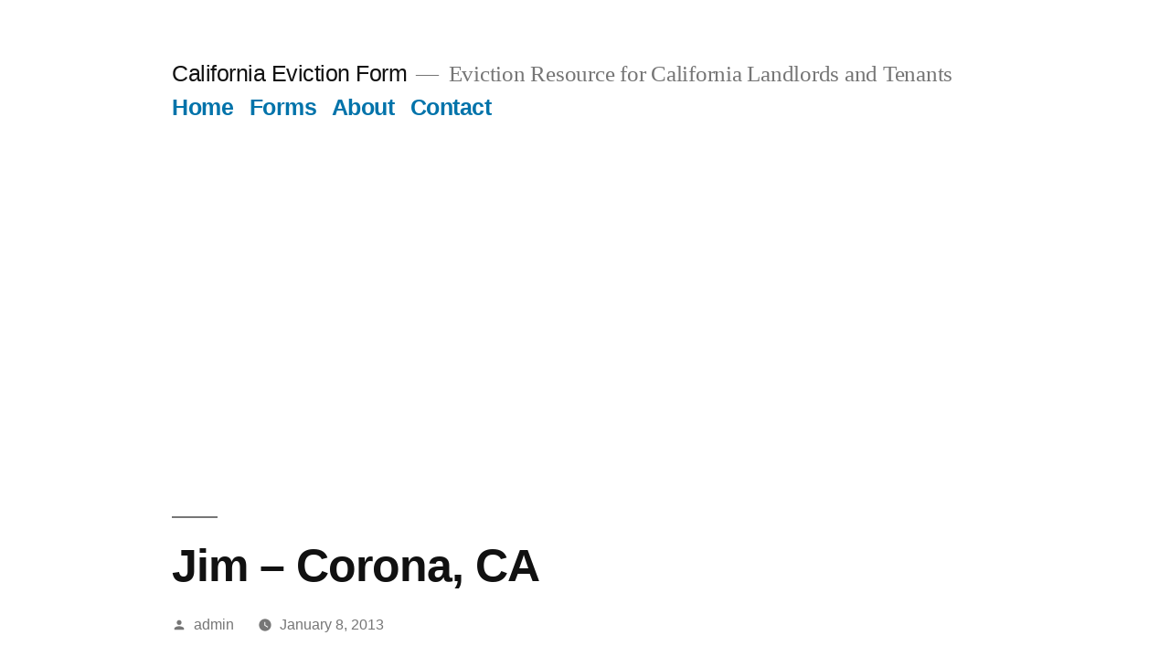

--- FILE ---
content_type: text/html; charset=UTF-8
request_url: https://californiaevictionform.com/wp-admin/admin-ajax.php
body_size: -220
content:
55910.00e82f152af3fe3b8db3072f70cd8bd0

--- FILE ---
content_type: text/html; charset=utf-8
request_url: https://www.google.com/recaptcha/api2/aframe
body_size: 267
content:
<!DOCTYPE HTML><html><head><meta http-equiv="content-type" content="text/html; charset=UTF-8"></head><body><script nonce="SeoUU9nRkzQJaCqry8PnNQ">/** Anti-fraud and anti-abuse applications only. See google.com/recaptcha */ try{var clients={'sodar':'https://pagead2.googlesyndication.com/pagead/sodar?'};window.addEventListener("message",function(a){try{if(a.source===window.parent){var b=JSON.parse(a.data);var c=clients[b['id']];if(c){var d=document.createElement('img');d.src=c+b['params']+'&rc='+(localStorage.getItem("rc::a")?sessionStorage.getItem("rc::b"):"");window.document.body.appendChild(d);sessionStorage.setItem("rc::e",parseInt(sessionStorage.getItem("rc::e")||0)+1);localStorage.setItem("rc::h",'1769500485763');}}}catch(b){}});window.parent.postMessage("_grecaptcha_ready", "*");}catch(b){}</script></body></html>